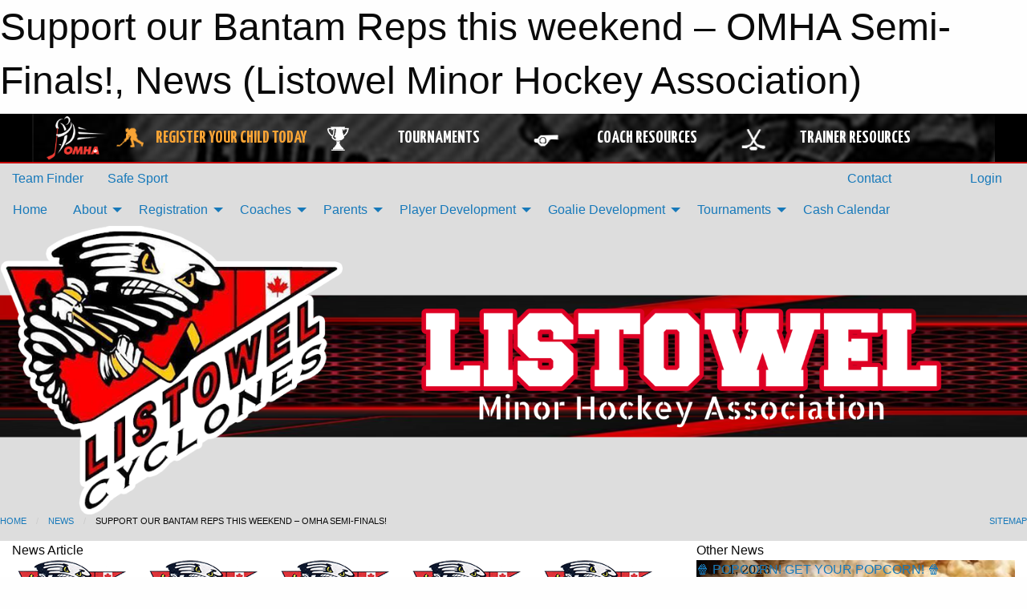

--- FILE ---
content_type: text/html; charset=utf-8
request_url: https://listowelminorhockey.ca/Articles/6643/Support_our_Bantam_Reps_this_weekend_%E2%80%93_OMHA_Semi-Finals_/
body_size: 11098
content:


<!DOCTYPE html>

<html class="no-js" lang="en">
<head><meta charset="utf-8" /><meta http-equiv="x-ua-compatible" content="ie=edge" /><meta name="viewport" content="width=device-width, initial-scale=1.0" /><link rel="preconnect" href="https://cdnjs.cloudflare.com" /><link rel="dns-prefetch" href="https://cdnjs.cloudflare.com" /><link rel="preconnect" href="https://fonts.gstatic.com" /><link rel="dns-prefetch" href="https://fonts.gstatic.com" /><title>
	News > Support our Bantam Reps this weekend – OMHA Semi-Finals! (Listowel Minor Hockey Association)
</title><link rel="stylesheet" href="https://fonts.googleapis.com/css2?family=Oswald&amp;family=Roboto&amp;family=Passion+One:wght@700&amp;display=swap" />

    <!-- Compressed CSS -->
    <link rel="stylesheet" href="https://cdnjs.cloudflare.com/ajax/libs/foundation/6.7.5/css/foundation.min.css" /><link rel="stylesheet" href="https://cdnjs.cloudflare.com/ajax/libs/motion-ui/2.0.3/motion-ui.css" />

    <!--load all styles -->
    
  <meta name="keywords" content="Listowel Minor Hockey" /><meta name="description" content="The official website for the Listowel Minor Hockey Association." />
    <meta property="og:title" content="Support our Bantam Reps this weekend – OMHA Semi-Finals!" />
    <meta property="og:type" content="article" />
    <meta property="og:site_name" content="listowelminorhockey.ca" />
    <meta property="og:image" content="https://listowelminorhockey.ca/Public/Images/Common/logo.gif" />
    <meta property="og:image:width" content="300" />
    <meta property="og:image:height" content="300" />
    <meta property="og:description" content="Home game times:
Saturday, February 29th @7pm
Sunday, March 1st @5:30pm
" />
    <meta property="og:url" content="https://listowelminorhockey.ca/Articles/6643/Support_our_Bantam_Reps_this_weekend_–_OMHA_Semi-Finals_/" />




<link rel="stylesheet" href="/assets/responsive/css/networks/omha.min.css">
<link href='//fonts.googleapis.com/css?family=Yanone+Kaffeesatz:700|Open+Sans:800italic' rel='stylesheet' type='text/css'>

<style type="text/css" media="print">
    #omha_banner {
        display: none;
    }
</style>

<style type="text/css">
 body { --D-color-rgb-primary: 0,0,0; --D-color-rgb-secondary: 192,0,0; --D-color-rgb-link: 0,0,0; --D-color-rgb-link-hover: 192,0,0; --D-color-rgb-content-link: 0,0,0; --D-color-rgb-content-link-hover: 192,0,0 }  body { --D-fonts-main: 'Roboto', sans-serif }  body { --D-fonts-headings: 'Oswald', sans-serif }  body { --D-fonts-bold: 'Passion One', cursive }  body { --D-wrapper-max-width: 1200px }  .sitecontainer { background-color: rgba(221,221,221,1.0) }  .sitecontainer main .wrapper { background-color: rgba(255,255,255,1); }  .bottom-drawer .content { background-color: rgba(255,255,255,1); } #wid7  { background-image: url('/domains/listowelminorhockey.ca/LMHA_1739831308801.png'); background-position: left center; background-repeat: no-repeat }
</style>
<link href="/favicon.ico" rel="shortcut icon" /><link href="/assets/responsive/css/public.min.css?v=2025.07.27" type="text/css" rel="stylesheet" media="screen" /><link href="/Utils/Styles.aspx?Mode=Responsive&amp;Version=2025.06.30.10.45.00" type="text/css" rel="stylesheet" media="screen" /><script>var clicky_site_ids = clicky_site_ids || []; clicky_site_ids.push(66358346); var clicky_custom = {};</script>
<script async src="//static.getclicky.com/js"></script>
<script async src="//static.getclicky.com/inc/javascript/video/youtube.js"></script>
</head>
<body>
    
    
  <h1 class="hidden">Support our Bantam Reps this weekend – OMHA Semi-Finals!, News (Listowel Minor Hockey Association)</h1>

    <form method="post" action="/Articles/6643/Support_our_Bantam_Reps_this_weekend_%E2%80%93_OMHA_Semi-Finals_/" id="frmMain">
<div class="aspNetHidden">
<input type="hidden" name="tlrk_ssm_TSSM" id="tlrk_ssm_TSSM" value="" />
<input type="hidden" name="tlrk_sm_TSM" id="tlrk_sm_TSM" value="" />
<input type="hidden" name="__EVENTTARGET" id="__EVENTTARGET" value="" />
<input type="hidden" name="__EVENTARGUMENT" id="__EVENTARGUMENT" value="" />
<input type="hidden" name="__VIEWSTATE" id="__VIEWSTATE" value="3CJEaHWLHxAveVGfvEnJIj71gF/iZJUrRh0y+1jrT9l/1PPt1G0VLQfZrJEv7D9PxzDzkP9i62YyKDMGBvizcmDbgiZxoQa9EJpjNIEN9/DMv/8yTYppEfq2Zpl6vu4nZa3rXPhdLkfNzvMyfZf5kejYunWs7uDPTvsX4oVaaLzlN97AXXEucSg5MUfXKkJ4l1nV/xKdR0KegYKcaIJ0n9PmIYIBBmrudfZpsp7HwP2EY8rfm30OYuD8ctEapplf7W6jg1cWI5cffCRusRZ/ihPbxxDzFUProqUdv5nvTc6Cn05CRZMUA48C6HsJ5lvIXzkkCYm5Q/WAZV+GqC95Gi9zZIn54pnNSuCI0paUoC6YvG/6Hw8X+V2QB+kiZLh3Gn+OGM/eD/SNvFFCw6SB+qk10FleiTiB8jCZxxzmWLlmBkfc9Fscj+GMt+IXkNR0617SQoMA+51KxMb5sXW3FyhoSA/i8KNnaRuOLZ/e1JbzjdyXvtG8nsSdvoJxBaCPAVRKkoZsiK3ZPg4PEBYVfKSenDx0x5fPobNeP+JZ0E45qhAJsWkt+YP18j/ni8EG/gXVtIBi8WZFWnu5e/FQrYo03BjmRzEf7ta2cLZGAbo=" />
</div>

<script type="text/javascript">
//<![CDATA[
var theForm = document.forms['frmMain'];
if (!theForm) {
    theForm = document.frmMain;
}
function __doPostBack(eventTarget, eventArgument) {
    if (!theForm.onsubmit || (theForm.onsubmit() != false)) {
        theForm.__EVENTTARGET.value = eventTarget;
        theForm.__EVENTARGUMENT.value = eventArgument;
        theForm.submit();
    }
}
//]]>
</script>


<script src="/WebResource.axd?d=pynGkmcFUV13He1Qd6_TZFWu9_z8b0eZfMlIEHiXMDCdwdd7Mlz6EeLe4H-iaYPP-MhMvHj77P78FFJS6IKx9Q2&amp;t=638901397900000000" type="text/javascript"></script>


<script src="https://ajax.aspnetcdn.com/ajax/4.5.2/1/MicrosoftAjax.js" type="text/javascript"></script>
<script src="https://ajax.aspnetcdn.com/ajax/4.5.2/1/MicrosoftAjaxWebForms.js" type="text/javascript"></script>
<script src="/assets/core/js/web/web.min.js?v=2025.07.27" type="text/javascript"></script>
<script src="https://d2i2wahzwrm1n5.cloudfront.net/ajaxz/2025.2.609/Common/Core.js" type="text/javascript"></script>
<script src="https://d2i2wahzwrm1n5.cloudfront.net/ajaxz/2025.2.609/Ajax/Ajax.js" type="text/javascript"></script>
<div class="aspNetHidden">

	<input type="hidden" name="__VIEWSTATEGENERATOR" id="__VIEWSTATEGENERATOR" value="CA0B0334" />
	<input type="hidden" name="__EVENTVALIDATION" id="__EVENTVALIDATION" value="FosoX7Auji8r+jqPhRVo6+C81xvUutqrd3/tjlKOZRI0GXDWPKfmNAyGDiYIcCPOyOL9LWJgwsLnznydspiiSu8m8+ZRsrm8f3QZnBCh+YS0gYHK5dXR/cfTC7OMM7aW" />
</div>
        <script type="text/javascript">
//<![CDATA[
Sys.WebForms.PageRequestManager._initialize('ctl00$tlrk_sm', 'frmMain', ['tctl00$tlrk_ramSU','tlrk_ramSU'], [], [], 90, 'ctl00');
//]]>
</script>

        <!-- 2025.2.609.462 --><div id="tlrk_ramSU">
	<span id="tlrk_ram" style="display:none;"></span>
</div>
        




<div id="omha_banner" style="position:relative; z-index: 1000;">
    <div class="grid-container">
        <div class="grid-x align-middle">
            <div class="cell shrink">
                <a href="http://www.omha.net/" target="_blank" title="Link to OMHA Website" rel="noopener">
                    <img src="//mbswcdn.com/img/omha/network_omha_logo.png" class="omha-logo" alt="OMHA Logo" />
                </a>
            </div>
            <div class="cell auto text-center hide-for-large">
                <button class="dropdown button hollow secondary" style="margin: 0;" type="button" data-open="omha_network_modal">OMHA Digital Network</button>
            </div>
            <div class="cell auto show-for-large">
                <div class="grid-x align-middle align-justify omha-links">
                    <div class="cell auto omha-hover omha-link text-center"><a class="" href="/Register/" target="" rel="noopener" title="Register Your Child Today"><div class="grid-x align-middle"><div class="cell shrink icon"><img src="https://omhaoffice.com/public/images/common/pages/NetworkBanner/hockey_player_yellow.png" alt="Icon for Register Your Child Today" /></div><div class="cell auto text-center"><span style="color: #F9A435;">Register Your Child Today</span></div></div></a></div><div class="cell auto omha-hover omha-link text-center"><a class="" href="https://www.omha.net/findatournament?utm_source=OMHA_Network&utm_medium=rss&utm_campaign=Tournaments" target="_blank" rel="noopener" title="Tournaments"><div class="grid-x align-middle"><div class="cell shrink icon"><img src="https://omhaoffice.com/public/images/common/pages/NetworkBanner/network_tournaments.png" alt="Icon for Tournaments" /></div><div class="cell auto text-center">Tournaments</div></div></a></div><div class="cell auto omha-hover omha-link text-center"><a class="" href="https://www.omha.net/coach?utm_source=OMHA_Network&utm_medium=rss&utm_campaign=Coaches" target="_blank" rel="noopener" title="Coach Resources"><div class="grid-x align-middle"><div class="cell shrink icon"><img src="https://omhaoffice.com/public/images/common/pages/NetworkBanner/network_coach_resources.png" alt="Icon for Coach Resources" /></div><div class="cell auto text-center">Coach Resources</div></div></a></div><div class="cell auto omha-hover omha-link text-center"><a class="" href="https://www.omha.net/trainer?utm_source=OMHA_Network&utm_medium=rss&utm_campaign=Trainers" target="_blank" rel="noopener" title="Trainer Resources"><div class="grid-x align-middle"><div class="cell shrink icon"><img src="https://omhaoffice.com/public/images/common/pages/NetworkBanner/network_clinics.png" alt="Icon for Trainer Resources" /></div><div class="cell auto text-center">Trainer Resources</div></div></a></div>
                </div>
            </div>
            <div class="cell shrink">
                <div class="grid-x small-up-4 large-up-2 text-center social-icons">
                    <div class="cell shrink"><a href="https://www.facebook.com/OntarioMinorHockey" target="_blank" rel="noopener"><i class="fab fa-facebook-square" title="OMHA Facebook Page"></i></a></div>
                    <div class="cell shrink"><a href="https://x.com/HometownHockey" target="_blank" rel="noopener"><i class="fab fa-square-x-twitter" title="OMHA X Account"></i></a></div>
                    <div class="cell shrink"><a href="https://www.youtube.com/user/OntarioMinorHockey" target="_blank" rel="noopener"><i class="fab fa-youtube-square" title="OMHA YouTube Channel"></i></a></div>
                    <div class="cell shrink"><a href="https://instagram.com/ontariominorhockey" target="_blank" rel="noopener"><i class="fab fa-instagram-square" title="OMHA Instagram Page"></i></a></div>
                </div>
            </div>
        </div>
    </div>
    <div class="large reveal" id="omha_network_modal" data-reveal data-v-offset="0">
        <h3 class="h3">
            <img src="//mbswcdn.com/img/omha/network_omha_logo.png" class="omha-logo" alt="OMHA Logo" />
            OMHA Digital Network
        </h3>
        <div class="stacked-for-small button-group hollow secondary expanded"><a class=" button modal-link" href="/Register/" target="" rel="noopener" title="Register Your Child Today"><img src="https://omhaoffice.com/public/images/common/pages/NetworkBanner/hockey_player_yellow.png" alt="Icon for Register Your Child Today" /><span style="color: #F9A435;">Register Your Child Today</span></a><a class=" button modal-link" href="https://www.omha.net/findatournament?utm_source=OMHA_Network&utm_medium=rss&utm_campaign=Tournaments" target="_blank" rel="noopener" title="Tournaments"><img src="https://omhaoffice.com/public/images/common/pages/NetworkBanner/network_tournaments.png" alt="Icon for Tournaments" />Tournaments</a><a class=" button modal-link" href="https://www.omha.net/coach?utm_source=OMHA_Network&utm_medium=rss&utm_campaign=Coaches" target="_blank" rel="noopener" title="Coach Resources"><img src="https://omhaoffice.com/public/images/common/pages/NetworkBanner/network_coach_resources.png" alt="Icon for Coach Resources" />Coach Resources</a><a class=" button modal-link" href="https://www.omha.net/trainer?utm_source=OMHA_Network&utm_medium=rss&utm_campaign=Trainers" target="_blank" rel="noopener" title="Trainer Resources"><img src="https://omhaoffice.com/public/images/common/pages/NetworkBanner/network_clinics.png" alt="Icon for Trainer Resources" />Trainer Resources</a></div>
        <button class="close-button" data-close aria-label="Close modal" type="button">
            <span aria-hidden="true">&times;</span>
        </button>
    </div>
</div>





        
  <div class="sitecontainer"><div id="row4" class="row-outer  not-editable"><div class="row-inner"><div id="wid5"><div class="outer-top-bar"><div class="wrapper row-top-bar"><div class="grid-x grid-padding-x align-middle"><div class="cell shrink show-for-small-only"><div class="cell small-6" data-responsive-toggle="top_bar_links" data-hide-for="medium"><button title="Toggle Top Bar Links" class="menu-icon" type="button" data-toggle></button></div></div><div class="cell shrink"><a href="/Seasons/Current/">Team Finder</a></div><div class="cell shrink"><a href="/SafeSport/">Safe Sport</a></div><div class="cell shrink"><div class="grid-x grid-margin-x"><div class="cell auto"><a href="https://www.facebook.com/lmhahockey" target="_blank" rel="noopener"><i class="fab fa-facebook" title="Facebook"></i></a></div><div class="cell auto"><a href="https://www.instagram.com/listowelminorhockey" target="_blank" rel="noopener"><i class="fab fa-instagram" title="Instagram"></i></a></div></div></div><div class="cell auto show-for-medium"><ul class="menu align-right"><li><a href="/Contact/"><i class="fas fa-address-book" title="Contacts"></i>&nbsp;Contact</a></li><li><a href="/Search/"><i class="fas fa-search" title="Search"></i><span class="hide-for-medium">&nbsp;Search</span></a></li></ul></div><div class="cell auto medium-shrink text-right"><ul class="dropdown menu align-right" data-dropdown-menu><li><a href="/Account/Login/?ReturnUrl=%2fArticles%2f6643%2fSupport_our_Bantam_Reps_this_weekend_%25E2%2580%2593_OMHA_Semi-Finals_%2f" rel="nofollow"><i class="fas fa-sign-in-alt"></i>&nbsp;Login</a></li></ul></div></div><div id="top_bar_links" class="hide-for-medium" style="display:none;"><ul class="vertical menu"><li><a href="/Contact/"><i class="fas fa-address-book" title="Contacts"></i>&nbsp;Contact</a></li><li><a href="/Search/"><i class="fas fa-search" title="Search"></i><span class="hide-for-medium">&nbsp;Search</span></a></li></ul></div></div></div>
</div></div></div><header id="header" class="hide-for-print"><div id="row10" class="row-outer  not-editable"><div class="row-inner wrapper"><div id="wid11">
</div></div></div><div id="row6" class="row-outer  not-editable"><div class="row-inner wrapper"><div id="wid8">
        <div class="cMain_ctl14-row-menu row-menu org-menu">
            
            <div class="grid-x align-middle">
                
                <nav class="cell auto">
                    <div class="title-bar" data-responsive-toggle="cMain_ctl14_menu" data-hide-for="large">
                        <div class="title-bar-left">
                            
                            <ul class="horizontal menu">
                                
                                <li><a href="/">Home</a></li>
                                
                                <li><a href="/Seasons/Current/">Team Finder</a></li>
                                
                            </ul>
                            
                        </div>
                        <div class="title-bar-right">
                            <div class="title-bar-title" data-toggle="cMain_ctl14_menu">Organization Menu&nbsp;<i class="fas fa-bars"></i></div>
                        </div>
                    </div>
                    <ul id="cMain_ctl14_menu" style="display: none;" class="vertical large-horizontal menu " data-responsive-menu="drilldown large-dropdown" data-back-button='<li class="js-drilldown-back"><a class="sh-menu-back"></a></li>'>
                        <li class="hover-nonfunction highlight"><a href="/">Home</a></li><li class="hover-nonfunction highlight"><a>About</a><ul class="menu vertical nested"><li class="hover-nonfunction"><a href="/Staff/2175/">Executive and Staff</a></li><li class="hover-nonfunction"><a href="/Pages/1287/Mission_Statement/">Mission Statement</a></li><li class="hover-nonfunction"><a href="/Public/Documents/LMH_Rules_of_Operations.docx" target="_blank" rel="noopener"><i class="fa fa-file-word"></i>LMHA Rules of Operation</a></li><li class="hover-nonfunction"><a href="https://cdn1.sportngin.com/attachments/document/80ac-2817423/ohf-respect-and-expectation-policy.pdf?_gl=1*1nx1sle*_ga*MTgyODk3NzQ1MC4xNzQ2MzgwNDAy*_ga_PQ25JN9PJ8*czE3NDYzODMxNDEkbzIkZzEkdDE3NDYzODM0MjUkajMzJGwwJGgw#_ga=2.115266503.1738577882.1746380403-1828977450.1746380402" target="_blank" rel="noopener"><i class="fa fa-external-link-alt"></i>OHF Respect and Expectation Policy</a></li><li class="hover-nonfunction"><a href="https://www.omha.net/manualofoperations" target="_blank" rel="noopener"><i class="fa fa-external-link-alt"></i>OMHA Manual of Operations </a></li><li class="hover-nonfunction"><a href="https://www.omha.net/page/show/885511-code-of-conduct" target="_blank" rel="noopener"><i class="fa fa-external-link-alt"></i>OMHA Code of Conduct</a></li></ul></li><li class="hover-nonfunction highlight"><a>Registration</a><ul class="menu vertical nested"><li class="hover-nonfunction"><a href="/Pages/8938/General_Information/">General Information</a></li><li class="hover-nonfunction"><a target="_blank" rel="noopener">LMHA Player Movement Policy - Exceptional Status</a><ul class="menu vertical nested"><li class="hover-nonfunction"><a href="/Public/Documents/Registration Forms/PLAYER_MOVEMENT_POLICY_EXCEPTIONAL_STATUS.docx" target="_blank" rel="noopener"><i class="fa fa-file-word"></i>LMHA Player Movement Policy - Exceptional Status</a></li><li class="hover-nonfunction"><a href="/Forms/1953/Exceptional_Player_Application/"><i class="fab fa-wpforms"></i>Exceptional Player Application</a></li></ul></li><li class="hover-nonfunction"><a href="/Public/Documents/Registration Forms/Jumpstart_2025.pdf" target="_blank" rel="noopener"><i class="fa fa-file-pdf"></i>Jumpstart</a></li><li class="hover-nonfunction"><a href="/Pages/8947/First_Shift/">First Shift</a></li></ul></li><li class="hover-nonfunction highlight"><a>Coaches</a><ul class="menu vertical nested"><li class="hover-nonfunction"><a>EDUCATION</a><ul class="menu vertical nested"><li class="hover-nonfunction"><a href="https://cdn1.sportngin.com/attachments/document/57a0-2651234/2025-2026_-_TEAM_OFFICIAL_QUALIFICATION_REQUIREMENTS-APPENDIX_A__FINAL_.pdf?_gl=1*1yqsc9i*_ga*NzM3ODUzOTM0LjE3MzkyNDE5MTI.*_ga_PQ25JN9PJ8*MTczOTI0MTkzOC4xLjEuMTczOTI0MTk1Ny4wLjAuMA.." target="_blank" rel="noopener"><i class="fa fa-external-link-alt"></i>* Requirements</a></li><li class="hover-nonfunction"><a href="https://ohf.on.ca/risk-management/vulnerable-sector-checks-vsc/" target="_blank" rel="noopener"><i class="fa fa-external-link-alt"></i>Vulnerable Sector Check(VSC)</a></li><li class="hover-nonfunction"><a href="https://help.omha.net/coachclinics?_gl=1*ndcdjv*_ga*MjA4NDU5MjU3MC4xNzQ2Mjk4OTgx*_ga_XX2EXPH9LQ*MTc0NjMyNjk4NS4yLjEuMTc0NjMyNzQxMC42MC4wLjM4OTI1MTU2Nw.." target="_blank" rel="noopener"><i class="fa fa-external-link-alt"></i>OMHA Courses</a></li><li class="hover-nonfunction"><a href="https://www.ohf.on.ca/media/02tj0ju0/ohf-rowan-s-law-acknowledgement-form.pdf" target="_blank" rel="noopener"><i class="fa fa-external-link-alt"></i>OHF Rowan’s Law</a></li></ul></li><li class="hover-nonfunction"><a href="https://www.omha.net/page/show/885485-coach-and-player-resources" target="_blank" rel="noopener"><i class="fa fa-external-link-alt"></i>OMHA Coaching Resources</a></li><li class="hover-nonfunction"><a href="https://www.ohf.on.ca/media/dkamwsth/ontario-dressing-room-policy.pdf" target="_blank" rel="noopener"><i class="fa fa-external-link-alt"></i>OHF Dressing Room Policy</a></li><li class="hover-nonfunction"><a href="https://cdn.hockeycanada.ca/hockey-canada/Hockey-Programs/Safety/Safety-Program/Downloads/player_med_info_e.pdf" target="_blank" rel="noopener"><i class="fa fa-external-link-alt"></i>Medical Form</a></li><li class="hover-nonfunction"><a href="https://cdn.hockeycanada.ca/hockey-canada/Hockey-Programs/Safety/Insurance/Downloads/2020/2020_injury_report_hockeycanada_omha_e.pdf" target="_blank" rel="noopener"><i class="fa fa-external-link-alt"></i>Injury Reort</a></li><li class="hover-nonfunction"><a href="https://www.ohf.on.ca/media/5m1hbu5d/hockey-canada-concussion-card.pdf" target="_blank" rel="noopener"><i class="fa fa-external-link-alt"></i>Concussion Card</a></li><li class="hover-nonfunction"><a href="/Forms/1911/Travel_Permit_Request/"><i class="fab fa-wpforms"></i>Travel Permit Request</a></li><li class="hover-nonfunction"><a href="/Public/Documents/Offer_of_Affiliation_2025-26.pdf" target="_blank" rel="noopener"><i class="fa fa-file-pdf"></i>Offer of Affiliation</a></li></ul></li><li class="hover-nonfunction highlight"><a>Parents</a><ul class="menu vertical nested"><li class="hover-nonfunction"><a href="https://cdn1.sportngin.com/attachments/document/0043/7522/fair_play_code1.pdf?_gl=1*1lmfw6y*_ga*MjA4NDU5MjU3MC4xNzQ2Mjk4OTgx*_ga_PQ25JN9PJ8*czE3NDYzMjY3NjIkbzIkZzEkdDE3NDYzMjgzNTgkajMkbDAkaDA.#_ga=2.194341029.986980452.1746298981-2084592570.1746298981" target="_blank" rel="noopener"><i class="fa fa-external-link-alt"></i>Fair Play Code for Parents</a></li><li class="hover-nonfunction"><a href="https://omhahockeyparent.respectgroupinc.com/koala_final/" target="_blank" rel="noopener"><i class="fa fa-external-link-alt"></i>Respect in Sport </a></li><li class="hover-nonfunction"><a href="https://www.omha.net/page/show/2796143-hockey-101" target="_blank" rel="noopener"><i class="fa fa-external-link-alt"></i>Hockey 101</a></li><li class="hover-nonfunction"><a href="https://www.hockeycanada.ca/en-ca/hockey-programs/safety/concussions/facts-and-prevention" target="_blank" rel="noopener"><i class="fa fa-external-link-alt"></i>Concussion Awareness </a></li><li class="hover-nonfunction"><a href="https://www.youtube.com/watch?v=VtzUxPebp2k" target="_blank" rel="noopener"><i class="fa fa-external-link-alt"></i>Hockey Canada Equipment Fitting</a></li><li class="hover-nonfunction"><a href="https://www.omha.net/news_article/show/1318377?utm_campaign=Insider%20-%20Parents&utm_medium=email&_hsmi=325595185&utm_content=325595185&utm_source=hs_email" target="_blank" rel="noopener"><i class="fa fa-external-link-alt"></i>OMHA Equipment Safety</a></li><li class="hover-nonfunction"><a href="https://cdn.hockeycanada.ca/hockey-canada/Hockey-Programs/Safety/Safety-Program/Downloads/player_med_info_e.pdf" target="_blank" rel="noopener"><i class="fa fa-external-link-alt"></i>Medical Form</a></li><li class="hover-nonfunction"><a href="/Public/Documents/Bond_Form_2025-2026.pdf" target="_blank" rel="noopener"><i class="fa fa-file-pdf"></i>Bond Form</a></li></ul></li><li class="hover-nonfunction highlight"><a>Player Development</a><ul class="menu vertical nested"><li class="hover-nonfunction"><a href="/Pages/2947/Skills_Development_Clinics/">Skills Development Clinics</a></li><li class="hover-nonfunction"><a href="/Pages/8989/Power_Skating_25_26/">Power Skating 25/26</a></li></ul></li><li class="hover-nonfunction highlight"><a>Goalie Development</a><ul class="menu vertical nested"><li class="hover-nonfunction"><a href="/Pages/8936/Goalie_Clinics/">Goalie Clinics</a></li></ul></li><li class="hover-nonfunction highlight"><a>Tournaments</a><ul class="menu vertical nested"><li class="hover-nonfunction"><a href="/Tournaments/1769/Gordie_Hymers_Jr_Jamboree/">Gord Hymers Jr Jamboree</a></li><li class="hover-nonfunction"><a href="/Tournaments/1758/Gord_Hymers_U11_Tournament/">Gord Hymers U11 Tournament</a></li></ul></li><li class="hover-nonfunction highlight"><a href="/Pages/1285/Cash_Calendar/">Cash Calendar</a></li>
                    </ul>
                </nav>
            </div>
            
        </div>
        </div><div id="wid7"><div class="cMain_ctl17-row-masthead row-masthead"><div class="grid-x align-middle text-center"><div class="cell small-4"><a href="/"><img class="contained-image" src="/domains/listowelminorhockey.ca/IMG_5948.png" alt="Main Logo" /></a></div><div class="cell small-8"><img class="contained-image" src="/domains/listowelminorhockey.ca/LMHA_1739830207500.png" alt="Banner Image" /></div></div></div>
</div><div id="wid9"></div></div></div><div id="row12" class="row-outer  not-editable"><div class="row-inner wrapper"><div id="wid13">
<div class="cMain_ctl25-row-breadcrumb row-breadcrumb">
    <div class="grid-x"><div class="cell auto"><nav aria-label="You are here:" role="navigation"><ul class="breadcrumbs"><li><a href="/" title="Main Home Page">Home</a></li><li><a href="/Articles/" title="List of News">News</a></li><li>Support our Bantam Reps this weekend – OMHA Semi-Finals!</li></ul></nav></div><div class="cell shrink"><ul class="breadcrumbs"><li><a href="/Sitemap/" title="Go to the sitemap page for this website"><i class="fas fa-sitemap"></i><span class="show-for-large">&nbsp;Sitemap</span></a></li></ul></div></div>
</div>
</div></div></div></header><main id="main"><div class="wrapper"><div id="row17" class="row-outer"><div class="row-inner"><div id="wid18"></div></div></div><div id="row21" class="row-outer"><div class="row-inner"><div id="wid22"></div></div></div><div id="row1" class="row-outer"><div class="row-inner"><div class="grid-x grid-padding-x"><div id="row1col2" class="cell small-12 medium-12 large-12 "><div id="wid3">
<div class="cMain_ctl44-outer widget">
    <div class="grid-x grid-padding-x"><div class="cell large-8"><div class="heading-4-wrapper"><div class="heading-4"><span class="pre"></span><span class="text">News Article</span><span class="suf"></span></div></div><div class="article-full content-block"><div class="article-image" style="background-image: url('/Public/Images/Common/logo.gif')"><div><img src="/Public/Images/Common/logo.gif" alt="News Article Image" /></div></div><div class="article-contents"><div class="article-context">Feb 24, 2020 | cltest2 | 2017 views</div><div class="article-title">Support our Bantam Reps this weekend – OMHA Semi-Finals!</div><div class="social-sharing button-group"><a class="button bg-twitter" href="https://twitter.com/share?text=Support+our+Bantam+Reps+this+weekend+%e2%80%93+OMHA+Semi-Finals!&amp;url=https://listowelminorhockey.ca/Articles/6643/Support_our_Bantam_Reps_this_weekend_–_OMHA_Semi-Finals_/" target="_blank" aria-label="Share story on Twitter"><i class="fab fa-x-twitter"></i></a><a class="button bg-facebook" href="https://www.facebook.com/sharer.php?u=https://listowelminorhockey.ca/Articles/6643/Support_our_Bantam_Reps_this_weekend_–_OMHA_Semi-Finals_/&amp;p[title]=Support+our+Bantam+Reps+this+weekend+%e2%80%93+OMHA+Semi-Finals!" target="_blank" aria-label="Share story on Facebook"><i class="fab fa-facebook"></i></a><a class="button bg-email" href="/cdn-cgi/l/email-protection#[base64]" target="_blank" aria-label="Email story"><i class="fa fa-envelope"></i></a><a class="button bg-pinterest" href="https://pinterest.com/pin/create/button/?url=https://listowelminorhockey.ca/Articles/6643/Support_our_Bantam_Reps_this_weekend_–_OMHA_Semi-Finals_/&amp;media=https://listowelminorhockey.ca/Public/Images/Common/logo.gif&amp;description=Support+our+Bantam+Reps+this+weekend+%e2%80%93+OMHA+Semi-Finals!" target="_blank" aria-label="Pin story on Pinterest"><i class="fab fa-pinterest"></i></a><a class="button bg-linkedin" href="https://www.linkedin.com/sharing/share-offsite/?url=https://listowelminorhockey.ca/Articles/6643/Support_our_Bantam_Reps_this_weekend_–_OMHA_Semi-Finals_/" target="_blank" aria-label="Share story on LinkedIn"><i class="fab fa-linkedin"></i></a></div><div class="article-details">Home game times:<br />
Saturday, February 29th&nbsp;@7pm<br />
Sunday, March 1st&nbsp;@5:30pm<br /><br /><span>Congratulations to our Bantam Rep Team on winning a tough series with the Mitchell Meteors and then defeating the Kincardine Kinucks in a sweep; now moving on to the semi-finals of OMHA playoffs against the Prince Edward County Kings.&nbsp; Our coaching staff and parents are extremely proud of their hard work. Home games start this coming weekend.&nbsp; Be sure to come out to watch and show your support.&nbsp; &nbsp;GO CYCS GO!</span><br />
<span><br />
</span><br />
<span></span></div></div></div><div class="spacer2x"></div></div><div class="cell large-4"><div class="heading-4-wrapper"><div class="heading-4"><span class="pre"></span><span class="text">Other News</span><span class="suf"></span></div></div><div class="carousel-row-wrapper"><div class="grid-x small-up-1 medium-up-2 large-up-1 carousel-row news always-show grid-list"><div class="carousel-item cell"><div class="content" style="background-image: url('/public/images/common/articles/IMG_0727.jpeg');"><div class="outer"><div class="inner grid-y" style="background-image: url('/public/images/common/articles/IMG_0727.jpeg');"><div class="cell auto"><div class="submitted-date">Jan 11, 2026</div></div><div class="cell shrink overlay"><div class="synopsis"><div class="title font-heading"><a href="/Articles/9122/🍿_POPCORN_GET_YOUR_POPCORN_🍿/" title="read more of this item" rel="nofollow">🍿 POPCORN! GET YOUR POPCORN! 🍿</a></div></div></div></div></div></div></div><div class="carousel-item cell"><div class="content" style="background-image: url('/public/images/common/articles/NewFolderName/IMG_0717.jpeg');"><div class="outer"><div class="inner grid-y" style="background-image: url('/public/images/common/articles/NewFolderName/IMG_0717.jpeg');"><div class="cell auto"><div class="submitted-date">Dec 10, 2025</div></div><div class="cell shrink overlay"><div class="synopsis"><div class="title font-heading"><a href="/Articles/9112/LMHA_Night_Jr_B_Cyclones/" title="read more of this item" rel="nofollow">LMHA Night @ Jr B Cyclones</a></div></div></div></div></div></div></div><div class="carousel-item cell"><div class="content" style="background-image: url('/public/images/common/articles/NewFolderName/IMG_0705.jpeg');"><div class="outer"><div class="inner grid-y" style="background-image: url('/public/images/common/articles/NewFolderName/IMG_0705.jpeg');"><div class="cell auto"><div class="submitted-date">Sep 17, 2025</div></div><div class="cell shrink overlay"><div class="synopsis"><div class="title font-heading"><a href="/Articles/9016/Power_Skating/" title="read more of this item" rel="nofollow">Power Skating</a></div></div></div></div></div></div></div><div class="carousel-item cell"><div class="content" style="background-image: url('/public/images/common/articles/NewFolderName/IMG_0703.jpeg');"><div class="outer"><div class="inner grid-y" style="background-image: url('/public/images/common/articles/NewFolderName/IMG_0703.jpeg');"><div class="cell auto"><div class="submitted-date">Sep 09, 2025</div></div><div class="cell shrink overlay"><div class="synopsis"><div class="title font-heading"><a href="/Articles/8987/Coach_and_Bench_Staff_Meeting/" title="read more of this item" rel="nofollow">Coach and Bench Staff Meeting</a></div></div></div></div></div></div></div><div class="carousel-item cell"><div class="content" style="background-image: url('/public/images/common/articles/NewFolderName/A2D06F58-A2BC-4CB9-8BEF-8CF7054DE41E.jpeg');"><div class="outer"><div class="inner grid-y" style="background-image: url('/public/images/common/articles/NewFolderName/A2D06F58-A2BC-4CB9-8BEF-8CF7054DE41E.jpeg');"><div class="cell auto"><div class="submitted-date">Sep 01, 2025</div></div><div class="cell shrink overlay"><div class="synopsis"><div class="title font-heading"><a href="/Articles/8968/U13_Players_Needed/" title="read more of this item" rel="nofollow">U13 Players Needed</a></div></div></div></div></div></div></div></div></div></div></div><div class="spacer2x"></div><div class="heading-4-wrapper"><div class="heading-4"><span class="pre"></span><span class="text">Sponsors</span><span class="suf"></span></div></div><div class="grid-x linked-logos small-up-2 medium-up-3 large-up-4">
<div class="cell linked-logo hover-function text-center"><div class="relativebox"><div class="content hover-function-links" style="background-image: url('/public/images/common/sponsors/Timbits_2017.jpg');"><div class="outer"><div class="inner grid-y"><div class="cell auto"><img src="/public/images/common/sponsors/Timbits_2017.jpg" alt="Timbits Hockey" /></div><div class="cell shrink overlay"><div class="name">Timbits Hockey</div></div></div></div></div></div></div><div class="cell linked-logo hover-function text-center"><div class="relativebox"><div class="hover-overlay grid-y align-middle"><div class="cell link"><a class="button themed inverse" href="https://www.facebook.com/atwoodlions/?utm_source=sponsors&utm_medium=web&utm_campaign=article-page" target="_blank" rel="noopener">Visit Website</a></div><div class="cell info"></div></div><div class="content hover-function-links" style="background-image: url('/public/images/common/sponsors/Atwood_Lions_Club_Logo.jpg');"><div class="outer"><div class="inner grid-y"><div class="cell auto"><img src="/public/images/common/sponsors/Atwood_Lions_Club_Logo.jpg" alt="Atwood Lions Club" /></div><div class="cell shrink overlay"><div class="name">Atwood Lions Club</div></div></div></div></div></div></div><div class="cell linked-logo hover-function text-center"><div class="relativebox"><div class="hover-overlay grid-y align-middle"><div class="cell link"><a class="button themed inverse" href="https://www.mtnaoh.com/MorirokuNetwork/ListowelTechnologyInc.aspx?utm_source=sponsors&utm_medium=web&utm_campaign=article-page" target="_blank" rel="noopener">Visit Website</a></div><div class="cell info"></div></div><div class="content hover-function-links" style="background-image: url('/public/images/common/sponsors/LTI.png');"><div class="outer"><div class="inner grid-y"><div class="cell auto"><img src="/public/images/common/sponsors/LTI.png" alt="Listowel Technology Inc" /></div><div class="cell shrink overlay"><div class="name">Listowel Technology Inc</div></div></div></div></div></div></div><div class="cell linked-logo hover-function text-center"><div class="relativebox"><div class="hover-overlay grid-y align-middle"><div class="cell link"><a class="button themed inverse" href="https://www.keildadson.ca/?utm_source=sponsors&utm_medium=web&utm_campaign=article-page" target="_blank" rel="noopener">Visit Website</a></div><div class="cell info"></div></div><div class="content hover-function-links" style="background-image: url('/public/images/common/sponsors/Keil_Dadson_Logo.png');"><div class="outer"><div class="inner grid-y"><div class="cell auto"><img src="/public/images/common/sponsors/Keil_Dadson_Logo.png" alt="Keil Dadson Insurance" /></div><div class="cell shrink overlay"><div class="name">Keil Dadson Insurance</div></div></div></div></div></div></div><div class="cell linked-logo hover-function text-center"><div class="relativebox"><div class="hover-overlay grid-y align-middle"><div class="cell link"><a class="button themed inverse" href="http://www.heartlandvets.ca/?utm_source=sponsors&utm_medium=web&utm_campaign=article-page" target="_blank" rel="noopener">Visit Website</a></div><div class="cell info"></div></div><div class="content hover-function-links" style="background-image: url('/public/images/common/sponsors/Heartland.png');"><div class="outer"><div class="inner grid-y"><div class="cell auto"><img src="/public/images/common/sponsors/Heartland.png" alt="Heartland Veterinary Animal Hospital - Listowel" /></div><div class="cell shrink overlay"><div class="name">Heartland Veterinary Animal Hospital - Listowel</div></div></div></div></div></div></div><div class="cell linked-logo hover-function text-center"><div class="relativebox"><div class="content hover-function-links" style="background-image: url('/public/images/common/sponsors/Kin_Canada.JPG');"><div class="outer"><div class="inner grid-y"><div class="cell auto"><img src="/public/images/common/sponsors/Kin_Canada.JPG" alt="Listowel Kinsmen" /></div><div class="cell shrink overlay"><div class="name">Listowel Kinsmen</div></div></div></div></div></div></div></div>

</div>
</div></div></div></div></div><div id="row19" class="row-outer"><div class="row-inner"><div id="wid20"></div></div></div></div></main><footer id="footer" class="hide-for-print"><div id="row14" class="row-outer  not-editable"><div class="row-inner wrapper"><div id="wid15">
    <div class="cMain_ctl58-row-footer row-footer">
        <div class="grid-x"><div class="cell medium-6"><div class="sportsheadz"><div class="grid-x"><div class="cell small-6 text-center sh-logo"><a href="/App/" rel="noopener" title="More information about the Sportsheadz App"><img src="https://mbswcdn.com/img/sportsheadz/go-mobile.png" alt="Sportsheadz Go Mobile!" /></a></div><div class="cell small-6"><h3>Get Mobile!</h3><p>Download our mobile app to stay up to date on all the latest scores, stats, and schedules</p><div class="app-store-links"><div class="cell"><a href="/App/" rel="noopener" title="More information about the Sportsheadz App"><img src="https://mbswcdn.com/img/sportsheadz/appstorebadge-300x102.png" alt="Apple App Store" /></a></div><div class="cell"><a href="/App/" rel="noopener" title="More information about the Sportsheadz App"><img src="https://mbswcdn.com/img/sportsheadz/google-play-badge-1-300x92.png" alt="Google Play Store" /></a></div></div></div></div></div></div><div class="cell medium-6"><div class="contact"><h3>Contact Us</h3>Visit our <a href="/Contact">Contact</a> page for more contact details.</div></div></div>
    </div>
</div><div id="wid16">

<div class="cMain_ctl61-outer">
    <div class="row-footer-terms">
        <div class="grid-x grid-padding-x grid-padding-y">
            <div class="cell">
                <ul class="menu align-center">
                    <li><a href="https://mail.mbsportsweb.ca/" rel="nofollow">Webmail</a></li>
                    <li id="cMain_ctl61_li_safesport"><a href="/SafeSport/">Safe Sport</a></li>
                    <li><a href="/Privacy-Policy/">Privacy Policy</a></li>
                    <li><a href="/Terms-Of-Use/">Terms of Use</a></li>
                    <li><a href="/Help/">Website Help</a></li>
                    <li><a href="/Sitemap/">Sitemap</a></li>
                    <li><a href="/Contact/">Contact</a></li>
                    <li><a href="/Subscribe/">Subscribe</a></li>
                </ul>
            </div>
        </div>
    </div>
</div>
</div></div></div></footer></div>
  
  
  

        
        
        <input type="hidden" name="ctl00$hfCmd" id="hfCmd" />
        <script data-cfasync="false" src="/cdn-cgi/scripts/5c5dd728/cloudflare-static/email-decode.min.js"></script><script type="text/javascript">
            //<![CDATA[
            function get_HFID() { return "hfCmd"; }
            function toggleBio(eLink, eBio) { if (document.getElementById(eBio).style.display == 'none') { document.getElementById(eLink).innerHTML = 'Hide Bio'; document.getElementById(eBio).style.display = 'block'; } else { document.getElementById(eLink).innerHTML = 'Show Bio'; document.getElementById(eBio).style.display = 'none'; } }
            function get_WinHeight() { var h = (typeof window.innerHeight != 'undefined' ? window.innerHeight : document.body.offsetHeight); return h; }
            function get_WinWidth() { var w = (typeof window.innerWidth != 'undefined' ? window.innerWidth : document.body.offsetWidth); return w; }
            function StopPropagation(e) { e.cancelBubble = true; if (e.stopPropagation) { e.stopPropagation(); } }
            function set_cmd(n) { var t = $get(get_HFID()); t.value = n, __doPostBack(get_HFID(), "") }
            function set_cookie(n, t, i) { var r = new Date; r.setDate(r.getDate() + i), document.cookie = n + "=" + escape(t) + ";expires=" + r.toUTCString() + ";path=/;SameSite=Strict"; }
            function get_cookie(n) { var t, i; if (document.cookie.length > 0) { t = document.cookie.indexOf(n + "="); if (t != -1) return t = t + n.length + 1, i = document.cookie.indexOf(";", t), i == -1 && (i = document.cookie.length), unescape(document.cookie.substring(t, i)) } return "" }
            function Track(goal_name) { if (typeof (clicky) != "undefined") { clicky.goal(goal_name); } }
                //]]>
        </script>
    

<script type="text/javascript">
//<![CDATA[
window.__TsmHiddenField = $get('tlrk_sm_TSM');Sys.Application.add_init(function() {
    $create(Telerik.Web.UI.RadAjaxManager, {"_updatePanels":"","ajaxSettings":[],"clientEvents":{OnRequestStart:"",OnResponseEnd:""},"defaultLoadingPanelID":"","enableAJAX":true,"enableHistory":false,"links":[],"styles":[],"uniqueID":"ctl00$tlrk_ram","updatePanelsRenderMode":0}, null, null, $get("tlrk_ram"));
});
//]]>
</script>
</form>

    <script src="https://cdnjs.cloudflare.com/ajax/libs/jquery/3.6.0/jquery.min.js"></script>
    <script src="https://cdnjs.cloudflare.com/ajax/libs/what-input/5.2.12/what-input.min.js"></script>
    <!-- Compressed JavaScript -->
    <script src="https://cdnjs.cloudflare.com/ajax/libs/foundation/6.7.5/js/foundation.min.js"></script>
    <!-- Slick Carousel Compressed JavaScript -->
    <script src="/assets/responsive/js/slick.min.js?v=2025.07.27"></script>

    <script>
        $(document).foundation();

        $(".sh-menu-back").each(function () {
            var backTxt = $(this).parent().closest(".is-drilldown-submenu-parent").find("> a").text();
            $(this).text(backTxt);
        });

        $(".hover-nonfunction").on("mouseenter", function () { $(this).addClass("hover"); });
        $(".hover-nonfunction").on("mouseleave", function () { $(this).removeClass("hover"); });
        $(".hover-function").on("mouseenter touchstart", function () { $(this).addClass("hover"); setTimeout(function () { $(".hover-function.hover .hover-function-links").css("pointer-events", "auto"); }, 100); });
        $(".hover-function").on("mouseleave touchmove", function () { $(".hover-function.hover .hover-function-links").css("pointer-events", "none"); $(this).removeClass("hover"); });

        function filteritems(containerid, item_css, css_to_show) {
            if (css_to_show == "") {
                $("#" + containerid + " ." + item_css).fadeIn();
            } else {
                $("#" + containerid + " ." + item_css).hide();
                $("#" + containerid + " ." + item_css + "." + css_to_show).fadeIn();
            }
        }

    </script>

    

    <script type="text/javascript">
 var alt_title = $("h1.hidden").html(); if(alt_title != "") { clicky_custom.title = alt_title; }
</script>


    

<script defer src="https://static.cloudflareinsights.com/beacon.min.js/vcd15cbe7772f49c399c6a5babf22c1241717689176015" integrity="sha512-ZpsOmlRQV6y907TI0dKBHq9Md29nnaEIPlkf84rnaERnq6zvWvPUqr2ft8M1aS28oN72PdrCzSjY4U6VaAw1EQ==" data-cf-beacon='{"version":"2024.11.0","token":"84906a4c8c5b4414b61a69dd5b253a8a","r":1,"server_timing":{"name":{"cfCacheStatus":true,"cfEdge":true,"cfExtPri":true,"cfL4":true,"cfOrigin":true,"cfSpeedBrain":true},"location_startswith":null}}' crossorigin="anonymous"></script>
</body>
</html>
